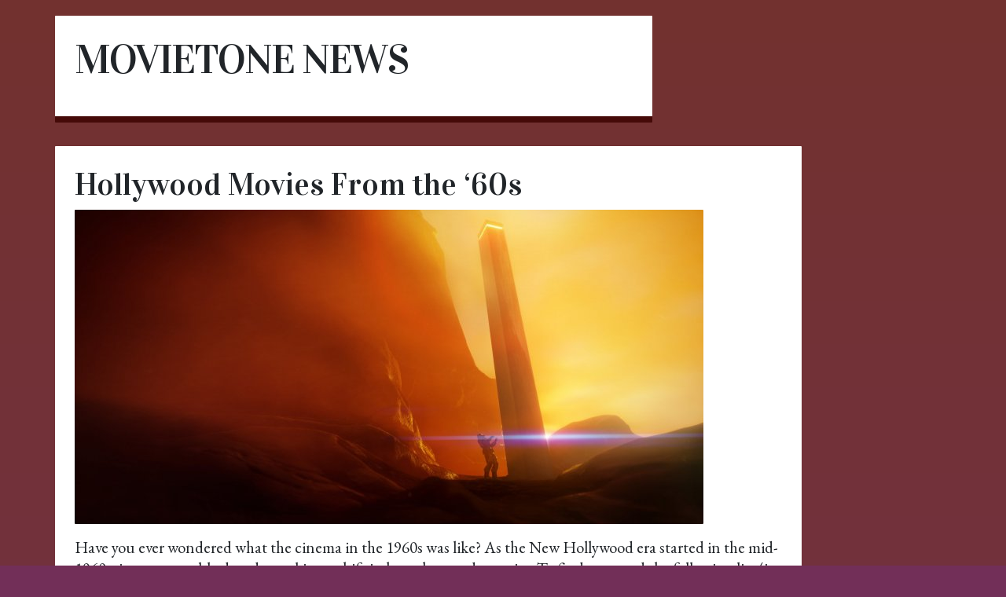

--- FILE ---
content_type: text/html; charset=utf-8
request_url: https://www.movietone-news.com/hollywood-movies-from-the-60s
body_size: 3442
content:
<!DOCTYPE html>
<html>
  <head>
    <meta name="viewport" content="width=device-width, initial-scale=1">

    <title>Hollywood Movies From the ‘60s | Movietone News</title>
    <link rel="stylesheet" href="https://maxcdn.bootstrapcdn.com/bootstrap/4.0.0/css/bootstrap.min.css">
    <link rel="stylesheet" href="/style.css?v=255611&amp;m=2780">
	
<style>*{border-radius:1px!important;}body{line-height:1.3;background-color:#722F58;background:#722F58 -webkit-gradient(linear,left top,left bottom,from(#72322F),to(#722F58)) no-repeat;background:#722F58 -moz-linear-gradient(top,#72322F,#722F58) no-repeat;filter:progid:DXImageTransform.Microsoft.gradient(startColorstr=#72322F,endColorstr=#722F58) no-repeat;-ms-filter:""progid:DXImageTransform.Microsoft.gradient(startColorstr=#72322F,endColorstr=#72322F)"" no-repeat;}.blog-post,.post{background:#FFF;border-bottom:8px solid #450a08;}.blog-earlier-posts-link,.post a,.blog-post a{border-bottom:3px solid #e0cfce;-webkit-box-shadow:inset 0 -4px 0 #e0cfce;box-shadow:inset 0 -4px 0 #e0cfce;}blog-earlier-posts-link:hover,.blog-title a:hover,.post a:hover,.blog-post a:hover{background-color:#e0cfce;color:#000;}::selection{background:#e0cfce;}::-moz-selection{background:#e0cfce;}.blog-earlier-posts-link,.blog-earlier-posts-link:hover{color:000;}ul li::before{color:#b05653;content:""\25A0"";}blockquote{border-left:3px solid #b05653;background:#e0cfce;}</style>


    
    <link rel="icon" href="https://images.staticjw.com/mov/2875/favicon.ico" sizes="any">
    <meta charset="utf-8">
    <link rel="canonical" href="https://www.movietone-news.com/hollywood-movies-from-the-60s">

  </head>
  <body>

   <div class="container-fluid">
   <div class="container">
   	<div class="row">
   		<div class="col-md-8 post top">
        		<h2 class="title"><a href="https://www.movietone-news.com/">Movietone News</a></h4>
        		<p class="description"></p>
	       </div>
	</div>
   	<div class="row">
      	   <div class="col-md-10 post">
        	 <h1>Hollywood Movies From the ‘60s</h1>
         	

<p><img src="https://images.staticjw.com/mov/5846/explorer-at-monolith-science-fiction.jpg" width="800" height="400" /></p>
<p>Have you ever wondered what the cinema in the 1960s was like? As the New Hollywood era started in the mid-1960s, it was a notable decade marking a shift in how they made movies. To find out, read the following list (in no particular order) of popular movies from this period:</p>
<h2>1) The Good, the Bad, and the Ugly (1966)</h2>
<p>This is one of the most top-rated movies of all time. Directed by Sergio Leone, this film is of the Western genre. A bounty hunting scam over a buried fortune. It led to the popularity of the actor Clint Eastwood. To this date, its soundtrack is popular among people of all age groups. </p>
<h2>2) My Fair Lady (1964)</h2>
<p>If you are an Audrey Hepburn fan, you must have watched this flick. A Broadway musical adaptation, its plot is about a phonetics professor making a wager. He tries to transform a low-society girl into a member of a high society. This movie garnered eight Oscar wins. </p>
<h2>3) The Hustler (1961)</h2>
<p>If <a href="https://www.betnj.com/">sports betting</a> is your thing, you will enjoy watching The Hustler. Starring Paul Newman as pool shark Eddie Felson who is out of money, he hustles his way to the top. It won two Oscars in the categories of the best cinematography and art direction. </p>
<h2>4) Psycho (1960)</h2>
<p>If you are into horror fiction, Alfred Hitchcock’s Psycho won’t disappoint you. Its shower scene is still studied in film schools today. The story revolves around a secretary who goes on a run after embezzling money from her employer. To this day, this is one of the scariest movies of all time. </p>
<h2>5) 2001: A Space Odyssey (1968)</h2>
<p>Don’t be surprised! Sci-fi was a thing back in the 1960s too. It won an Oscar for Best Effects. Directed by Stanley Kubrick, it starts with the find of an ancient monolith on the moon. There’s also a supercomputer HAL on the space mission. </p>
<h2>6) Once Upon a Time in the West (1968)</h2>
<p>Once Upon a Time in the West is an Italian Western genre film directed by Sergio Leone. It’s about a mail-order bride who arrives in her new town to find her husband and his children killed by a gunman. Other men who had beef with this gunman embark on a mission to protect the widow. It’s a complex tale of greed and revenge. </p>
<h2>7) The Sound of Music (1965)</h2>
<p>It is a biographical film based on an Austrian woman Maria von Trap who wanted to become a nun. She becomes a governess of children of a widower and inspires them to be kinder beings. It won five Oscars, including that of Best Picture category. </p>
<h2>8) Oliver (1968)</h2>
<p>This film is adapted from the famous novel Oliver Twist written by Charles Dickens. Directed by Carol Reed, it portrays the life of an orphan who joins a gang of pickpockets. It was a recipient of six Academy Awards and two Golden Globes.</p>

<style>#social-buttons {clear:both;height:15px;margin:40px 0 10px 20px;} #social-buttons a {background:url(https://staticjw.com/images/social-sprite.png) no-repeat 0 0;width:16px;height:16px;display:block;margin:0 0 0 5px;padding:0;border:0;float:left;}</style>
<div id="social-buttons">
<a style="background-position:0 0;" href="https://www.facebook.com/sharer/sharer.php?u=https%3A%2F%2Fwww.movietone-news.com%2Fhollywood-movies-from-the-60s" rel="nofollow" onclick="javascript:window.open(this.href,'', 'menubar=no,toolbar=no,resizable=yes,scrollbars=yes,height=400,width=600');return false;" title="Facebook"></a>
<a style="background-position:-16px 0;" href="https://twitter.com/intent/tweet?text=Hollywood+Movies+From+the+%E2%80%9860s%3A&url=https%3A%2F%2Fwww.movietone-news.com%2Fhollywood-movies-from-the-60s" rel="nofollow" onclick="javascript:window.open(this.href,'', 'menubar=no,toolbar=no,resizable=yes,scrollbars=yes,height=400,width=600');return false;" title="Twitter"></a>
<a style="background-position:-32px 0;" href="https://www.linkedin.com/sharing/share-offsite/?url=https%3A%2F%2Fwww.movietone-news.com%2Fhollywood-movies-from-the-60s" rel="nofollow" onclick="javascript:window.open(this.href,'', 'menubar=no,toolbar=no,resizable=yes,scrollbars=yes,height=400,width=600');return false;" title="LinkedIn"></a>
<a style="background-position:-48px 0;" href="/rss.xml" rel="nofollow" target="_blank" title="RSS"></a>
<span style="float:right;margin-right:20px;">7 Jul 2021</span>
</div>

<hr id="comment" style="clear:both;width:95%;height:1px;border:0;background-color:#888;margin:0 auto 20px auto;">



<h2 id="other-posts-header">Other posts</h2>
<ul id="blog-list">
<li><a href="/humphrey-bogart-as-dr-x-is-a-legend">Humphrey Bogart as Dr. X is a Legend</a></li>
<li><a href="/a-timeless-life-lesson-you-can-learn-from-audrey-hepburn">A Timeless Life Lesson You Can Learn from Audrey Hepburn</a></li>
<li><a href="/the-classic-films-of-hollywoods-golden-age">The Classic Films of Hollywood's Golden Age</a></li>
</ul>


      	</div>
            	</div>
   <div style="clear:both;"> </div>
    <footer>
      <p>© 2026 Movietone-news.com. All Rights Reserved.</p>
    </footer>
      </div>
   </div>




  

<script>(function() { var global_id = '1vzehftr'; var property_id = 315558;
    var url = encodeURIComponent(window.location.href.split('#')[0]); var referrer = encodeURIComponent(document.referrer);
    var x = document.createElement('script'), s = document.getElementsByTagName('script')[0];
    x.src = 'https://redistats.com/track.js?gid='+global_id+'&pid='+property_id+'&url='+url+'&referrer='+referrer; s.parentNode.insertBefore(x, s); })(); </script>


  <script defer src="https://static.cloudflareinsights.com/beacon.min.js/vcd15cbe7772f49c399c6a5babf22c1241717689176015" integrity="sha512-ZpsOmlRQV6y907TI0dKBHq9Md29nnaEIPlkf84rnaERnq6zvWvPUqr2ft8M1aS28oN72PdrCzSjY4U6VaAw1EQ==" data-cf-beacon='{"version":"2024.11.0","token":"534c9534192c4b39b5f2fcf904fa8aad","r":1,"server_timing":{"name":{"cfCacheStatus":true,"cfEdge":true,"cfExtPri":true,"cfL4":true,"cfOrigin":true,"cfSpeedBrain":true},"location_startswith":null}}' crossorigin="anonymous"></script>
</body>
</html>

--- FILE ---
content_type: text/css;charset=UTF-8
request_url: https://www.movietone-news.com/style.css?v=255611&m=2780
body_size: 453
content:
@import url('https://fonts.googleapis.com/css?family=EB+Garamond|Vidaloka');body {font-family:'EB Garamond', serif;font-size:1.3em;}h1,h2,h3,h4.h5.blockquote {font-family:'Vidaloka', serif;}.blog-date {font-family:'Vidaloka', serif; }.title {font-size:2.5em; letter-spacing:-2px;}.top {margin-top:20px;}li {margin-bottom:8px;}ul li {list-style:none; }ul li::before {font-size:1em;padding-right:0.8em;position:relative;top:0em;margin-left:-1.4em;}#blog-list {margin-bottom:10px;}#blog-list li {float:left; margin-right:10px;} #blog-list li::before { content:none!important;}.post:empty {display:none;}blockquote { padding:12px; }.blog-post ul, .blog-post ol {text-align:left;}.blog-post {text-align:center; margin-bottom:50px;width:100%;}.blog-post, .post {border-radius:20px;padding:25px;margin-bottom:30px;}.blog-date {margin-top:-5px; font-size:0.5em;}.blog-earlier-posts-link, .post a, .blog-post a { background-color:transparent; color:inherit; text-decoration:none; -webkit-transition:background .15s cubic-bezier(0.33, 0.66, 0.66, 1); -o-transition:background .15s cubic-bezier(0.33, 0.66, 0.66, 1);transition:background .15s cubic-bezier(0.33, 0.66, 0.66, 1);overflow-wrap:break-word;word-break:break-word;word-wrap:break-word;}.blog-title a, .title a {background-color:transparent;color:inherit;text-decoration:none;border-bottom:none!important;-webkit-box-shadow:none!important;box-shadow:none!important;overflow-wrap:break-word;word-break:break-word;word-wrap:break-word;text-transform:uppercase;}img {border-radius:10%;min-width:1px; max-width:100%;height:auto;float:none;margin:0 auto;}body {background:#ebfaff;}.blog-post, .post {background:#FFF;border-bottom:8px solid #b4e7f8; }.blog-earlier-posts-link, .post a, .blog-post a, .link { border-bottom:3px solid #b4e7f8;-webkit-box-shadow:inset 0 -4px 0 #b4e7f8;box-shadow:inset 0 -4px 0 #b4e7f8;}blog-earlier-posts-link:hover, .blog-title a:hover, .post a:hover, .blog-post a:hover, .link:hover { background-color:#b4e7f8;color:#000;}::selection {background:#b4e7f8;}::-moz-selection {background:#b4e7f8;}.blog-earlier-posts-link, .blog-earlier-posts-link:hover {color:000;}ul li::before {color:#5dc2e3;content:"\25A0";}blockquote {border-left:3px solid #5dc2e3; background:#ebfaff; }